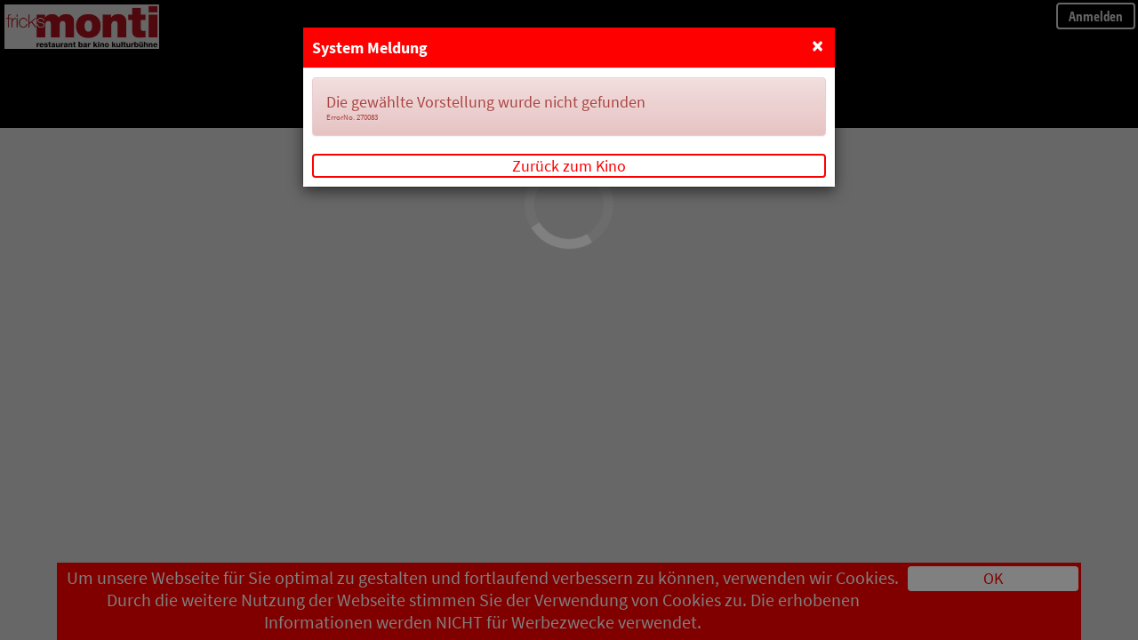

--- FILE ---
content_type: text/html; charset=UTF-8
request_url: https://ticket-cloud.ch/FricksMonti/Show/1069600/
body_size: 7241
content:
	<!doctype html>

<!--[if lt IE 7]>      <html class="no-js lt-ie9 lt-ie8 lt-ie7" lang=""> <![endif]-->
<!--[if IE 7]>         <html class="no-js lt-ie9 lt-ie8" lang=""> <![endif]-->
<!--[if IE 8]>         <html class="no-js lt-ie9" lang=""> <![endif]-->
<!--[if gt IE 8]><!-->
<html class="no-js"  lang="de">
<!--<![endif]-->

<head>
    <meta http-equiv="cache-control" content="private">
<meta http-equiv="Cache-control" content="public, max-age=3600, must-revalidate">
    <meta charset="utf-8">
    <meta http-equiv="X-UA-Compatible" content="IE=edge,chrome=1">
    <title>fricks monti</title>
    <meta name="description" content="">
    <meta name="apple-mobile-web-app-capable" content="yes" />
    <meta name="mobile-web-app-capable" content="yes">
    <meta name="apple-mobile-web-app-status-bar-style" content="black" />
    <meta id="ViewPort" name="viewport" content="width=device-width, initial-scale=1.0, user-scalable=no, minimal-ui">
    <meta name="theme-color" content="#ffffff">
    <link rel="shortcut icon" href="image/FricksMonti/favicon.png" type="image/x-icon">
    <link rel="shortcut icon" href="image/FricksMonti/android-touch-icon.png" type="image/x-icon">
    <link rel="shortcut icon" href="image/FricksMonti/apple-touch-icon.png" type="image/x-icon">
    <link rel="shortcut icon" type="image/x-icon" href="image/FricksMonti/favicon.ico" type="image/x-icon">
    <link rel="icon" type="image/x-icon" href="image/FricksMonti/favicon.ico" type="image/x-icon">
    <link rel="icon" type="image/gif" href="image/FricksMonti/favicon.gif" type="image/x-icon">
    <link rel="icon" type="image/png" href="image/FricksMonti/favicon.png" type="image/x-icon">
    <link rel="apple-touch-icon" href="image/FricksMonti/apple-touch-icon.png" type="image/x-icon">
    <link rel="apple-touch-icon" href="image/FricksMonti/apple-touch-icon-57x57.png" sizes="57x57" type="image/x-icon">
    <link rel="apple-touch-icon" href="image/FricksMonti/apple-touch-icon-60x60.png" sizes="60x60" type="image/x-icon">
    <link rel="apple-touch-icon" href="image/FricksMonti/apple-touch-icon-72x72.png" sizes="72x72" type="image/x-icon">
    <link rel="apple-touch-icon" href="image/FricksMonti/apple-touch-icon-76x76.png" sizes="76x76" type="image/x-icon">
    <link rel="apple-touch-icon" href="image/FricksMonti/apple-touch-icon-114x114.png" sizes="114x114" type="image/x-icon">
    <link rel="apple-touch-icon" href="image/FricksMonti/apple-touch-icon-120x120.png" sizes="120x120" type="image/x-icon">
    <link rel="apple-touch-icon" href="image/FricksMonti/apple-touch-icon-128x128.png" sizes="128x128" type="image/x-icon">
    <link rel="apple-touch-icon" href="image/FricksMonti/apple-touch-icon-144x144.png" sizes="144x144" type="image/x-icon">
    <link rel="apple-touch-icon" href="image/FricksMonti/apple-touch-icon-152x152.png" sizes="152x152" type="image/x-icon">
    <link rel="apple-touch-icon" href="image/FricksMonti/apple-touch-icon-180x180.png" sizes="180x180" type="image/x-icon">
    <link rel="apple-touch-icon" href="image/FricksMonti/apple-touch-icon-precomposed.png">
    <link rel="icon" type="image/png" href="image/FricksMonti/favicon-16x16.png" sizes="16x16" type="image/x-icon">
    <link rel="icon" type="image/png" href="image/FricksMonti/favicon-32x32.png" sizes="32x32" type="image/x-icon">
    <link rel="icon" type="image/png" href="image/FricksMonti/favicon-96x96.png" sizes="96x96" type="image/x-icon">
    <link rel="icon" type="image/png" href="image/FricksMonti/favicon-160x160.png" sizes="160x160" type="image/x-icon">
    <link rel="icon" type="image/png" href="image/FricksMonti/favicon-192x192.png" sizes="192x192" type="image/x-icon">
    <link rel="icon" type="image/png" href="image/FricksMonti/favicon-196x196.png" sizes="196x196" type="image/x-icon">
    <meta name="msapplication-TileImage" content="image/FricksMonti/win8-tile-144x144.png" type="image/x-icon">
    <meta name="msapplication-TileColor" content="#ffffff">
    <meta name="msapplication-navbutton-color" content="#ffffff">
    <meta name="application-name" content="fricks monti" />
    <meta name="msapplication-tooltip" content="fricks monti" />
    <meta name="apple-mobile-web-app-title" content="fricks monti" />
    <meta name="msapplication-square70x70logo" content="image/FricksMonti/win8-tile-70x70.png" type="image/x-icon">
    <meta name="msapplication-square144x144logo" content="image/FricksMonti/win8-tile-144x144.png" type="image/x-icon">
    <meta name="msapplication-square150x150logo" content="image/FricksMonti/win8-tile-150x150.png" type="image/x-icon">
    <meta name="msapplication-wide310x150logo" content="image/FricksMonti/win8-tile-310x150.png" type="image/x-icon">
    <meta name="msapplication-square310x310logo" content="image/FricksMonti/win8-tile-310x310.png" type="image/x-icon">
    <link rel="stylesheet" href="/css/bootstrap/bootstrap.min.css" type='text/css'>
    <link rel="stylesheet" href="/css/bootstrap/bootstrap.min.css" type='text/css'>
    <link rel="stylesheet" href="/css/videojs/video-js.min.css" type='text/css'>
    <link rel="stylesheet" href="/css/fontawesome/font-awesome.min.css" type='text/css'>
    <link rel="stylesheet" href="/css/jquery-ui.min.css" type='text/css'>
    <link rel="stylesheet" href="/css/passwordscheck.css" />
    <link rel="stylesheet" href="/css/bootstrap-select.min.css" type='text/css'>

    <link rel="stylesheet" href="/config/_default/css/style.css"><link rel="stylesheet" href="/config/FricksMonti/css/style.css">    <script >
        var RedirectTime = "";
        var MobileScheduleSwitch = '0';
        var ConnectorLink = 'https://ticket-cloud.ch/modules/system/systemConnector.php';
        var informationString = 'TmYzRVdaRE1YZ2QvWVZVcjlud0xTQWZYazlOSkNTY01kZ0FRTkdOZi9QLzVTTmdCTFNDa2tpM29yMEc4RWlBUk50akFYZG1PQ0lTcFZIZHNjNzJaeENyWHNQNmNCWUlva1ZVT3BlS0YyRXM9';
        var SessionParam = '7g9bmsd1kq9t0chhqkk4852ftp';
        var ParamID = 'FricksMonti';
        var Counter = '12';
        var PriceTableMode = '1';
        var Currency = 'CHF';
        var HomeLink = 'https://fricks-monti.ch';
        var PaymentMessage = 'Sie werden nun zum Paymentprovider weitergeleitet';
        var WBBOffline = '0';
        var Eventtype = 0;
        var tmpCheck = '';
        var Markable = '1';
        var usageVar = '0';
        var TimerVal = '720';
        var OverwriteLoader = 0;
        var PinMailSent = 'Es wurde eine Email an Ihre E-Mail-Adresse verschickt.';
        var defaultCountryID = '10013';
        var SeatplanFix = '0';
        var Device = 'Desktop';
        var Browser = 'Chrome';
        var Language = 'de';
        var Anim = '0';
        var LoginDuration = '30';
        var ForcedLogOutHeader = "Sicherheitswarnung!!!";
        var ForcedLogOut = "Da &uuml;ber eine l&auml;ngere Zeit keine Aktionen ihrerseits festzustellen waren, wurden Sie ausgeloggt.";
        var LoginButtonText = "Anmelden";
        var CloseButtonText = "Schließen";
        var NextButtonText = "weiter";
        var LangTooShort = "zu kurz";
        var LangWeak = "schwach";
        var LangGood = "gut";
        var LangStrong = "stark";
        var SentSite = '0';
        var ProfitCenter = '0';
        var Dec = '2';
        var DecSep = ',';
        var ThousandSep = '.';
        var FilterSchedule = 'none';
        var RefundVoucher = '0';
        var NoDataFound = "Keine PDF Vorlage gefunden";
        var usedMethod = "Show";
        var ConfirmOverride = "0";
        var ClickLoad = 'none';
        var ForceFullLoveSeat = '1';
        var useSocialDistance = '0';
		
        var blockCookieBar = '0';
		
        var SpecificZipcodeLength = '3';
        var AnalyticParam = 0;        
    </script>
     </head>

<body>
        <input type="hidden" id="fbStatus" value="0" />
    <div id="fb-root"></div>
    <!--[if lt IE 8]>
		<p class="browserupgrade">You are using an <strong>outdated</strong> browser. Please <a href="http://browsehappy.com/">upgrade your browser</a> to improve your experience.</p>
	<![endif]-->
    <div id="TI-Navigation" class="col-md-12 col-lg-12 col-xs-12 col-sm-12">
        <div class="col-md-12 col-lg-12 col-xs-12 col-sm-12 HorCenterDiv NavMaxWidth LogoBack" id="NavArea">
	<div id="SiteLogo">
			
							<a href="https://fricks-monti.ch" target="_top">
					<img class="img-responsive"  src="/config/FricksMonti/gfx/logo.png">
				</a>
				</div>
	
	<div id="LoginRegister">
					<!-- <button id="Nav-Logout" class="btn-ticket btn-account btn-logout btn-block"><i class="fa fa-power-off" id="symbol-logout" aria-hidden="true"></i><span class="hidden-xs">&lt;i class=&quot;glyphicon glyphicon-off&quot;&gt;&lt;/i&gt;</span></button> -->
			<div id="buttons">
				<div id="usermenu" class="dropdown">
					<a href="#" id="usermenubutton" role="menu" data-toggle="dropdown" class="dropdown-toggle btn-menu" >Mein Account</a>
					<ul class="dropdown-menu dropdown-user pull-right">
							<li class="dropdown-header hidden-lg hidden-md"  id="NavDivider" data-toggle="dropdown" style="text-align:right;font-weight:bold;" >X&nbsp;&nbsp;</li>
						<li class="dropdown-header" id="NavDivider">Ihr Kundenaccount</li>
						<li><a id="EditCustomer" class="NavButton">Benutzerdaten</a></li>
						<li><a id="OrderSummary" class="NavButton">Ihre Bestellungen</a></li>
						<!-- <li><a id="DeliveryAdressesOverview" class="NavButton">Ihre Lieferadressen</a></li> -->
													<li class="dropdown-header" id="NavDivider">MovieCard</li>
							<li><a id="CustCards" class="NavButton">Ihre MovieCard</a></li>
							<li><a id="CardSummary" class="NavButton">Transaktionen</a></li>
							
												<!--<li><img id="Nav-Logout" src='/config/FricksMonti/gfx/logout.svg' onerror="this.onerror=null;this.src = '/gfx/logout.svg';"/></li>-->
						<li><img id="Nav-Logout" src="/gfx/logout.svg" /></li>	
						
											</ul>
				</div>
									<button id="Nav-Account" class="btn-ticket btn-account btn-login">Anmelden</button>
								
			</div>
			<div id="username"></div>
			</div>

	<div class="ButtonHome">
		<a href="https://fricks-monti.ch" id="HomeButton" class="btn btn-default">Home</a>
	</div> 

		
	<div id="CountDown" class="CountDown HorCenterDiv" onclick="DeleteTransaction(1);">
		<div id="Counter"></div>
		<div class="AbortTrans">
			<i class="glyphicon glyphicon-remove"></i><span id="textAbort">Vorgang abbrechen</span>
		</div>
	</div>

	<div id="ToTransaction" class="TotalCenterDiv" data-retarget="">
		<i class="fa fa-shopping-cart" aria-hidden="true"></i>&nbsp;zurück zur Transaktion
	</div>
	<div id="TicketLimit" class="HorCenterDiv">Sie haben die maximale Anzahl an Tickets ausgewählt!</div>
</div>    </div>

    <div id="TI-Content" style="height:100%;">
        <div id="BackgroundSpecial_Top"></div>
        <div class="container-fluid">

            <ul class="nav nav-tabs" style="display:none;" role="tablist">
                <li id="tab-head-schedule" class="active"><a href="#tab-Program" role="tab" data-toggle="tab">Programm
                    </a></li>
                <li id="tab-head-seatplan"><a href="#tab-Seatplan" role="tab" data-toggle="tab">Sitzplan</a></li>
                <li id="tab-head-voucher"><a href="#tab-VoucherShop" role="tab" data-toggle="tab">Voucher </a></li>
                <li id="tab-head-concessions"><a href="#tab-ConcessionShop" role="tab" data-toggle="tab">Concessions
                    </a></li>
                <li id="tab-head-payment"><a href="#tab-Payment" role="tab" data-toggle="tab">Kasse </a></li>
                <li id="tab-head-SummaryList"><a href="#tab-SummaryList" role="tab" data-toggle="tab">Kasse </a></li>
                <li id="tab-head-Account"><a href="#tab-Account" role="tab" data-toggle="tab">Kasse </a></li>
                <li id="tab-head-Addresses"><a href="#tab-Addresses" role="tab" data-toggle="tab">Kasse </a></li>
                <li id="tab-head-Confirmation"><a href="#tab-Confirmation" role="tab" data-toggle="tab">Kasse </a></li>
                <li id="tab-head-Wait"><a href="#tab-Wait" role="tab" data-toggle="tab">Kasse </a></li>
                <li id="tab-head-Reload"><a href="#tab-Reload" role="tab" data-toggle="tab"> </a></li>
                <li id="tab-head-Download"><a href="#tab-Download" role="tab" data-toggle="tab"> </a></li>
                <li id="tab-head-Secure"><a href="#tab-Secure" role="tab" data-toggle="tab"> </a></li>
            </ul>
            <div class="tab-content">
                <div class="tab-pane  in active" role="tabpanel" id="tab-Program">
                    <div class="row row-fluid row-centered">
                        <div id="TI-Schedule" class="col-lg-12 col-md-12 col-sm-12 col-xs-12 col-centered"></div>
                    </div>
                </div>
                <div class="tab-pane " role="tabpanel" id="tab-Seatplan">
                    <div class="row row-fluid row-centered">
                        <div id="TI-Seatplan" class="col-lg-12 col-md-12 col-sm-12 col-xs-12 col-centered"></div>
                    </div>
                </div>
                <div class="tab-pane " role="tabpanel" id="tab-SummaryList">
                    <div class="row row-fluid row-centered">
                        <div id="TI-SummaryList" class="col-lg-12 col-md-12 col-sm-12 col-xs-12 col-centered"></div>
                    </div>
                </div>
                <div class="tab-pane " role="tabpanel" id="tab-VoucherShop">
                    <div class="row row-fluid row-centered">
                        <div id="TI-VoucherShop" class="col-lg-12 col-md-12 col-sm-12 col-xs-12 col-centered"></div>
                    </div>
                </div>
                <div class="tab-pane " role="tabpanel" id="tab-ConcessionShop">
                    <div class="row row-fluid row-centered">
                        <div id="TI-ConcessionShop" class="col-lg-12 col-md-12 col-sm-12 col-xs-12 col-centered"></div>
                    </div>
                </div>
                <div class="tab-pane " role="tabpanel" id="tab-Payment">
                    <div class="row row-fluid row-centered">
                        <div id="TI-OrderOverview" class="col-lg-12 col-md-12 col-sm-12 col-xs-12 col-centered"></div>
                    </div>
                </div>
                <div class="tab-pane " role="tabpanel" id="tab-Account">
                    <div class="row row-fluid row-centered">
                        <div id="TI-Account" class="col-lg-12 col-md-12 col-sm-12 col-xs-12 col-centered"></div>
                    </div>
                </div>
                <div class="tab-pane " role="tabpanel" id="tab-Addresses">
                    <div class="row row-fluid row-centered">
                        <div id="TI-Addresses" class="col-lg-12 col-md-12 col-sm-12 col-xs-12 col-centered"></div>
                    </div>
                </div>
                <div class="tab-pane " role="tabpanel" id="tab-Wait">
                    <div class="row row-fluid row-centered">
                        <div id="TI-Wait" class="col-lg-12 col-md-12 col-sm-12 col-xs-12 col-centered"></div>
                    </div>
                </div>
                <div class="tab-pane " role="tabpanel" id="tab-Reload">
                    <div class="row row-fluid row-centered">
                        <div id="TI-Reload" class="col-lg-12 col-md-12 col-sm-12 col-xs-12 col-centered"></div>
                    </div>
                </div>

                <div class="tab-pane " role="tabpanel" id="tab-Download">
                    <div class="row row-fluid row-centered">
                        <div id="TI-Downloads" class="col-lg-12 col-md-12 col-sm-12 col-xs-12 col-centered"></div>
                    </div>
                </div>

                <div class="tab-pane " role="tabpanel" id="tab-Secure">
                    <div class="row row-fluid row-centered">
                        <div id="TI-Secure" class="col-lg-12 col-md-12 col-sm-12 col-xs-12 col-centered"></div>
                    </div>
                </div>

                <div class="tab-pane " role="tabpanel" id="tab-Confirmation">

                </div>
            </div>
        </div>
        <div id="BackgroundSpecial_Bottom"></div>
    </div>
    <div id="OfflineTicker" class="col-lg-12 col-md-12 col-sm-12 col-xs-12" style="display:none;">
	 <style>
    /* ===== Scoped Styles (Namespace: svu-) ===== */
   .svu-wrap{
        --svu-text: #0f172a;
        --svu-muted: #475569;
        --svu-bg: #ffffff;
        --svu-ring: #e2e8f0;
        --svu-accent: #00aa96; /* primär */
        --svu-accent-2: #007769; /* sekundär für Verlauf */

        color: var(--svu-text);
        font: 16px/1.65 system-ui, -apple-system, Segoe UI, Roboto, Helvetica, Arial, "Apple Color Emoji", "Segoe UI Emoji";
        max-width: 760px; /* ideale Zeilenlänge */
        margin: 1rem auto;
    }
    @media (prefers-color-scheme: dark){
        .svu-wrap{
        --svu-text: #e5e7eb;
        --svu-muted: #94a3b8;
        --svu-bg: #0f172a;
        --svu-ring: #243044;
        --svu-accent: #00aa96;
        --svu-accent-2: #007769;
        }
    }

    .svu-card{
        background: var(--svu-bg);
        border: 1px solid #00aa96;
        border-radius: 18px;
        padding: clamp(16px, 2.8vw, 24px);
        box-shadow: 0 10px 24px rgba(2,8,23,.08);
        position: relative;
        overflow: hidden;
    }
    .svu-card::before{ /* dezente Akzentleiste oben */
        content: ""; position: absolute; inset: 0 0 auto 0; height: 3px;
        background: linear-gradient(90deg, var(--svu-accent), var(--svu-accent-2));
    }

    .svu-stack{display: grid; gap: clamp(10px, 2vw, 14px)}

    .svu-line{
        color: #ffffff;
        margin: 0; 
        letter-spacing: .005em;
        font-weight: 400;
    }
    /* feine Trennlinien – nur visuell, keine Labels */
    .svu-line + .svu-line{
        border-top: 1px solid #00aa96;
        padding-top: clamp(10px, 2vw, 14px);
    }
    </style>

    <section class="svu-wrap" role="alert" aria-live="polite" aria-label="Hinweis: Dienst aktuell nicht verfügbar">
        <div class="svu-card">
            <div class="svu-stack">
                <p class="svu-line">Dieser Service ist aktuell nicht verfügbar, bitte versuchen Sie es zu einem späteren Zeitpunkt nocheinmal.</p>
                <p class="svu-line">This service is currently unavailable. Please try again later.</p>
                <p class="svu-line">Ce service n'est actuellement pas disponible, veuillez réessayer ultérieurement.</p>
                <p class="svu-line">Deze dienst is momenteel niet beschikbaar. Probeer het later nog eens.</p>
            </div>
        </div>
    </section>

    <!-- Einbau: Diesen Block (inkl. <style>) an gewünschter Stelle der Seite einfügen. 
    Farbanpassung: --svu-accent / --svu-accent-2 im .svu-wrap ändern. -->
	</div>

    <input type="hidden" id="DelphinOnlineBookingVersion" value="8.1.500.0030">
    <div id="WaitOverlay" class="center-block">
        <div class="loader center-block"></div>
    </div>   
	<div id="goToTop" class="scrollTopButton" onclick="topFunction()">
        <span class="glyphicon glyphicon-shopping-cart"></span>
    </div>
    <div id="cookieBar" class="center-block">
        <div class="col-lg-10 col-md-10 col-sm-10 col-xs-10 cookieText">Um unsere Webseite für Sie optimal zu gestalten und fortlaufend verbessern zu können, verwenden wir Cookies. Durch die weitere Nutzung der Webseite stimmen Sie der Verwendung von Cookies zu. Die erhobenen Informationen werden NICHT für Werbezwecke verwendet.</div>
<div class="col-lg-2 col-md-2 col-sm-2 col-xs-2 cookieLink" onclick="setCookie('AcceptCookiesFricksMonti','true',24,'path=/','SameSite=Lax','Secure')">OK</div>    </div>
        <script rel="preload" src="/js/jquery/jquery.min.js"></script>
    <script rel="preload" src="/js/jquery/jquery.transit.min.js"></script>
    <script rel="preload" src="/js/panzoom/jquery.panzoom.min.js"></script>
    <script rel="preload" src="/js/jquery/jquery-ui.min.js"></script>
    <script rel="preload" src="/js/bootstrap/bootstrap.min.js"></script>
    <script rel="preload" src="/js/videojs/video.min.js"></script>
    <script rel="preload" src="/js/videojs/Youtube.js"></script>
    <script rel="preload" src="/js/validator/jquery.validate.js"></script>
    <script rel="preload" src="/js/validator/localization/messages_de.js"></script>
    <script rel="preload" src="/js/validator/additional-methods.js?1768635632"></script>
    <script rel="preload" src="/js/validator/passwordscheck.js?1768635632"></script>
    <script rel="preload" src="/js/bootstrap/bootstrap-select.min.js"></script>
    <script rel="preload" src="/js/jquery/lazyload.js"></script>
    <script rel="preload" src="/js/ticketing.js?1768635632"></script>
    <script>       
        if (WBBOffline == 1) {
            displayLockOverlay(false);
            offlineDisplay();
        } else {
                        var Method = "";

            Method = 'Show';

            if (Method == "Status" || Method == "Failed") {
                var switchToDo = 0;
                (function() {
                    'use strict';

                    try {
                        var getTOPURL = window.top.location.href;  
                        if(window.location != window.top.location){
                            switchToDo = 1;
                            window.top.location = window.location;
                        }
                    }
                    catch(err) {
                        try {
                            var getPARENTURL = window.parent.location.href;  
                            switchToDo = 1;
                            window.parent.location = window.location;
                        }
                        catch(err) {
                        }
                    }
                
                })();
            }
            if(Method == 'Registration') Method = 'Registering'
            if (Method == 'Registering' || Method == 'Login' || Method == 'Account') {
                var LoginVariant = '0';
                if (LoginVariant < 0) {
                    document.location.href = HomeLink;
                }
                if (LoginVariant >= 0) {
                    $('.LoginRegister').css('display', 'none');
                    if (Method == 'Registering') RegisterStandalone();
                    if (Method == 'Login') LoginStandalone('','Login');
                    if (Method == 'Account') {
                        var shownShowSwitch = $('#ShowSwitch').attr('id');
                        if (typeof(shownShowSwitch) != 'undefined') {
                            $('#ShowSwitch').css('z-index', '0');
                        }
                        var CheckLoginStatus = checkCookie(ParamID + 'CustData');
                        if (CheckLoginStatus == "")CheckLoginStatus = getCookie("DevelopmentCustData");
                        var AccountTarget = 'Data';
                        var TargetExtend = '0';
                        if (AccountTarget == 'Data') Redirect = 'EditCustomer';
                        if (AccountTarget == 'Orders') Redirect = 'OrderSummary';
                        if (AccountTarget == 'Cards') Redirect = 'CustCards';
                        if (TargetExtend > 0) var AddNewCard = 1;

                        if (AccountTarget == 'CardOrders') Redirect = 'CardSummary';
                        if (AccountTarget == 'Newsletter') Redirect = 'NewsletterOverview';
                        if (AccountTarget == 'Logout') ExternalLogout();
                        var ElementExists = $('#' + Redirect).attr('id');

                        if (CheckLoginStatus === true) {
                            if (typeof(ElementExists) != "undefined") {
                                $('#' + Redirect).click();
                            } else {
                                var ModuleInactive = '';
                                $('.LoginRegister').css('display', 'block');
                                if (Redirect == 'CustCards') ModuleInactive =
                                    "Das Modul Kundenkarten ist zur Zeit nicht aktiv";
                                if (Redirect == 'CardSummary') ModuleInactive =
                                    "Das Modul Kundenkarten ist zur Zeit nicht aktiv";
                                if (Redirect == 'NewsletterOverview') ModuleInactive =
                                    "Das Modul Newsletter ist zur Zeit nicht aktiv";
                                OutputDirector('@-@#ERROR|' + ModuleInactive);
                                displayLockOverlay(false);
                            }
                        } else {
                            LoginStandalone(Redirect,'Login');
                        }

                    }
                } else {
                    displayLockOverlay(false);
                }
            } else {
                ChangeTransID = '0';
                var ShowID = 0;
                                ShowID = '1069600';
               
                 if (Method != "" && 
                    Method != "Show" && 
                    Method != "VoucherShop" && 
                    Method != "ConcessionShop" && 
                    Method !="SelectBlock" && 
                    Method !="download" && 
                    Method !="decoder" && 
                    switchToDo != 1) {
                    $.post("" + ConnectorLink + "", {
                            information: informationString                        },
                        function(data, status) {

                            if (Method == "PasswordRecovery" || Method == "PinRecovery" || Method == "PINRecovery" || Method == "AskStorno") {
                                var CheckLoginStatus = checkCookie(ParamID + 'CustData');
                                if (CheckLoginStatus == true && (Method == "PinRecovery" ||  Method == "PINRecovery")) {
                                    $('#FormularModal').html(data);
                                    $('.close').remove();
                                     if (usageVar > 0) {
                                        $('#FormModal').modal({
                                            show: true,
                                            backdrop: 'static',
                                            keyboard: false
                                        });
                                        
                                    } else {
                                        $('#FormModal').modal({
                                            show: true,
                                            backdrop: 'false',
                                            keyboard: true
                                        });
                                    }

                                } else {
                                    if (CheckLoginStatus == false && (Method == "PinRecovery" ||  Method == "PINRecovery")) {
                                         LoginStandalone('PageReload','Login');
                                    } else {

                                        if (data.match(/@-@#ERROR/g)) {
                                            OutputDirector(data);
                                        } else {
                                            $('#FormularModal').html(data);
                                            $('.close').remove();
                                             if (usageVar > 0) {
                                        $('#FormModal').modal({
                                            show: true,
                                            backdrop: 'static',
                                            keyboard: false
                                        });
                                        
                                    } else {
                                        $('#FormModal').modal({
                                            show: true,
                                            backdrop: 'false',
                                            keyboard: true
                                        });
                                    }
                                        }

                                    }

                                }
                                
                                $('#FormModal').off('click');

                            } else {
                                OutputDirector(data);
                                if (Method == 'Confirmation') {
                                    $('a[href="#tab-Confirmation"]').tab('show');
                                }
                            }
                        });
                    $('[data-toggle="tooltip"]').tooltip();
                }

                if (Method == "") {
                    loadSchedule('Schedule', informationString);
                }

                if (Method == "SelectBlock" && ShowID != 0) {
                    loadBlockplan('new', 'SelectBlock', ShowID, ParamID);
                }
                if(parseInt(ShowID) > 0){
                    if (Method == "Show" && ShowID != 0) {
                        loadSeatplan('new', 'Show', ShowID, ParamID);
                    }
                }
                else{
                    if (Method == "Show" && (ShowID.trim() == "" || ShowID.trim() == "undefined" || ShowID.trim() == "0" )) {
                        displayLockOverlay(false, 999);                    
                    }
                }
                if (Method == "VoucherShop" || Method == "Vouchershop" || Method == "vouchershop") {
					Method = "VoucherShop";
                    loadVoucherShop(informationString, Method, 1);
                }
                if (Method == "ConcessionShop") {
                    loadConcessionsShop(informationString, Method, 1);
                }
                 if (Method == "download") {
                    loaddownload(informationString,'');
                }
                 if (Method == "decoder") {
					
                    loadSecure(informationString,'');
                }
                checkCookie("AcceptCookies" + ParamID);
            }
        }
    </script>
    <input type="hidden" value="" id="TransID" />
    <input type="hidden" value="" id="SelectedBlock" />
    <input type="hidden" value="0" id="StepTrs" />
        <div id="ErrorModal" class="modal fade" role="dialog">
        <div class="modal-dialog">
            <div class="modal-content">
                <div class="modal-header">
                    <button type="button" class="close" data-dismiss="modal">&times;</button>
                    <h4 class="modal-title">System Meldung<span id="ErrorHeader"></span></h4>
                </div>
                <div class="modal-body" id="ErrorMsg">

                </div>

            </div>
        </div>
    </div>
    <div id="FormModal" class="modal fade" role="dialog">
        <div class="modal-dialog">
            <div class="modal-content" id="FormularModal">


            </div>
        </div>
    </div>
    <div id="RefundModal" class="modal fade" role="dialog">

    </div>
    <div id="DebugModal" class="modal fade" role="dialog" style="background-color:#FFF;">
        <div class="modal-dialog">
            <div class="modal-content">
                <div class="modal-header">
                    <button type="button" class="close" data-dismiss="modal">&times;</button>
                </div>
                <div class="modal-body" id="DebugWindow">

                </div>
            </div>
        </div>
    </div>
    <div id="PDFModal" class="modal fade col-lg-12 col-md-12 col-sm-12 col-xs-12" role="dialog" style="overflow:hidden;background-color:#FFF;width:100%;height:100%;margin:unset;padding:unset;">
        <div class="modal-dialog" style="width:100%;height:100%;margin:unset;padding:unset;">
            <div class="modal-content" style="width:100%;height:100%;margin:unset;padding:unset;">
                <div class="modal-header">eTicket
                    <button type="button" class="close" data-dismiss="modal">&times;</button>
                </div>
                <div class="modal-body" id="PDFWindow" style="width:100%;height:100%;margin:unset;padding:unset;">

                </div>
            </div>
        </div>
    </div>
    <div id="QRZoom" style="display:none;">

    </div>
    <div class="col-lg-12 col-md-12 col-sm-12 col-xs-12" id="LawData" style="display:none;">
        <div class="col-lg-0 col-md-0 col-sm-0 col-xs-0 btn-ticket btn-law" id="Law_DataSecure" style="display:none;"></div>
        <div class="col-lg-0 col-md-0 col-sm-0 col-xs-0 btn-ticket btn-law" id="Law_Impress" style="display:none;"></div>
        <div class="col-lg-0 col-md-0 col-sm-0 col-xs-0 btn-ticket btn-law" id="Law_AGB" style="display:none;"></div>
    </div>
	<input type="hidden" id="isDirectClick" value="0">
    <iframe id='paymentFrame' class="TotalCenterDiv"></iframe>
</body>
<script>
 
    function disableF5(e) { if ((e.which || e.keyCode) == 116 || (e.which || e.keyCode) == 82) e.preventDefault(); };  
  
    $(document).ready(function() {


        if (window.location !== window.top.location) {
           
        } 

        
        if (MobileScheduleSwitch == -1) $('meta[name="viewport"]').prop('content', 'width=1440');
        ResizeNavToLogo();
        $(window).resize(function() {
            setTimeout(ResizeNavToLogo(), 500);
        });

        if(ClickLoad != 'none'){
            $('#isDirectClick').val(1);
            $('#'+ClickLoad).click();
        }

        fitHomeToLogo();
        //loadForms();
    });
  
</script>

</html>

--- FILE ---
content_type: text/html; charset=UTF-8
request_url: https://ticket-cloud.ch/modules/system/systemConnector.php
body_size: 29
content:
	@-@#TI-Seatplan|@-@#ERROR|<div class='alert alert-danger'><div>Die gewählte Vorstellung wurde nicht gefunden</div><div class='errordetails'>ErrorNo. 270083</div></div><div class='errorbacklink'><a href='https://fricks-monti.ch'  onclick='return backToCinema();' >Zurück zum Kino</a></div>

--- FILE ---
content_type: text/css
request_url: https://ticket-cloud.ch/config/FricksMonti/css/style.css
body_size: 9480
content:
html {
    background-color: #fff!important;
    -webkit-tap-highlight-color: #17afa3;
}

body {
    font: 18px 'Source Sans Pro', sans-serif;
    color: #444f63;
	background-color:#fff;
    font-size: 18px;
}
#Nav-Logout{
	border-top: 2px solid #ff0000;
}
.prevDate, .actDate, .nextDate{	
	border: 2px solid #ff0000;
	font-size:18px;
	background-color:#fff;
}
.actDateSelect > option{
	background-color: #fff;
}
.errorbacklink{
	border: 2px solid #ff0000;
	border-radius: 4px;
}

#SiteLogo>img, #SiteLogo>a>img {
    left: 0px;
    max-height: 50px !important;
}
.SingleWallet{
	border-radius: 20px;
    box-shadow: 2px 2px 2px 1px #ff0000;
    padding: 10px;
}
.qrSlider{
	background-color: #ff0000;
	color:#fff;
}
.scheduleFilterActive {
    background-color: #ff0000;
}
#dateFilter {
    border: 2px solid #ff0000;
    font-weight: bold;
    font-family: 'Open Sans Condensed', sans-serif;
    color: #ff0000;
}

.ui-state-holiday .ui-state-default {
    background-color: #ff0000;
	color: #fff;
}

#SummaryTopic {
    border-top: 3px double #000 !important;
    border-bottom: 3px solid #000 !important;
}

.errorbacklink > a{
	color:#ff0000;
}
.errorbacklink > a:hover{
	color:#ff0000;
}
.paymentMessage{
	color:#000!important;
}

#CardDetails,
#CardTransactions {
    border: 2px solid #ff0000;
    color: #ff0000;
    background-color: #fff;

}
a{
 color:#000;
}

a#forgottenPassword{
 color:#000;
}
.NavActive{
	background-color:#f00!important;
	color:#fff!important;
}

#TI-Navigation {
    background: #000;
    color: #FFF;
}
.scheduleFilter{
	font-size: 12px;
	background-color:#dfdfd0;
	color:#a2a2a2;
}

.scheduleFilterActive{
	font-size: 12px;
	background-color:#ff0000;
	color:#ffffff;
}

.SplitEvent{
	color: #FFF;
	background-color:#444f63;
}

#fullMenu>div {
    color: #FFF;
    background: #576174;
}
#Error {
    background-color: #fff!important;
}

.TI-timepanel>a.btn {
    background: #e6e9ee;
    font-size: 15px;
    color: #000
}

.errordetails {
    font-size: 9px;
}

.absolute-centered {
    background-color: #fff;
}

.badgeComingSoon {
    background-color: #f00;
}

#TicketLimit {
    color: #ff0000;
	background-color:#fff;
	font-size:25px;
}
.dropdown-menu>li>a:focus,
.dropdown-menu>li>a:hover {
    background-color: #ff0000!important;
    background-image: none!important;
    color: #FFF;
}

.ticket-tooltip-styling {
    border: 2px solid #ff0000!important;
    color: #ff0000!important;
    font-size: 12px!important;
}
#CineCardNeeded{
	font-size:16px;
	background-color:#fff;
	color:#ff0000;
	border:3px solid #ff0000;
}

.btn-ticket-active.ticket-category[disabled]{
	background-color:#17afa3!important;
    opacity: 1;
}

#EventFilterTable{
	background-color:#576174;
	color:#fff;
}
#EventnameSelect{
	color:#000;	
    line-height: 20px;
    font-size: 12px;
}

#resetFilter{
	background-color:#ff0000;
}
.modal-body,
.modal-header {
    background-color: #fff;
}

.modal-header {
    background-color: #ff0000;
    color: #fff;
}

.modal-title {
    color: #fff;
}
.modal-header .close {
    opacity: 1!important;
    color: #fff;
    border: none;
    font-size: 25px!important;
}

#cookieBar {
    background-color: #ff0000;
    color: #FFF;
}

.cookieLink {
    border-radius: 4px;
    background: #FFF;
    color: #ff0000;
    height: 28px;
    line-height: 28px;
}

.cookieLink:hover {
    border-radius: 4px;
    background: #ff0000;
    color: #FFF;
    height: 28px;
    line-height: 28px;
}

.fullMenuItem,
.MenuItem,
#MenuToggle {
    visibility: hidden;
    cursor: pointer;
    padding: 0px;
    background-color: rgba(255, 255, 0, 0.4);
}

.CountDown {
	background-color: #fff;
	border-top-left-radius:4px!important;
	border-top-right-radius:4px!important;
	color:#000;
	border-bottom: 1px solid #444f63;
}

#FormInfo-UserEdit {
	color:#fff;
	background-color:#ff0000;
}

#cardsmenu > .dropdown-toggle {
    border: 2px solid #ff0000;
    color: #ff0000;
}

#usermenu>.dropdown-toggle {
    border-radius: 4px;
    border: 2px solid #ff0000;
    background: #fff;
    font-family: 'Open Sans Condensed', sans-serif;
    color: #ff0000;
    height: 25px;
    font-size: 15px;
}

#NotEnoughLoading{
	color:#fff;
	background-color:#ff0000;	
}

#MenuToggle {
    color: #FFF;
    background: #576174;
    font-size: 15px;
}

#NavMenu {
    color: #FFF;
    background: #576174;
}

#NavMenu>div {
    color: #FFF;
    background: #576174;
    font-size: 12px;
}

/* TicketButtons */
.btn-default,
.btn-default:active,
.btn-ticket,
.btn-ticket:active,
.btn-ticket-deactivated {
    font-weight: bold;
    border-radius: 4px;
    border: 2px solid #ff0000;
    background: #fff;
    font-family: 'Open Sans Condensed', sans-serif;
    color: #ff0000;
    font-size: 14px;
}

.btn-ticket:hover,
.btn-ticket-active:hover,
.btn-ticket-back:hover {
    background: #ff0000!important;
    color: #FFFFFF!important;
    border: 2px solid #ff0000!important;
}

.btn-ticket-active {
    background: #ff0000;
    color: #FFFFFF;
    font-size: 14px;
}

.btn-ticket-add,
.btn-ticket-sub {
    font-size: 25px;
    line-height: 1em !important;
}
.btn-ticket-add:hover,
.btn-ticket-sub:hover {
    font-size: 25px;
  
}

.btn-ticket[disabled] {
    border-radius: 4px;
    border: 2px solid #ff0000;
    background: #ffffff;
    font-family: 'Open Sans Condensed', sans-serif;
    color: #ff0000;
}

.btn-account {
    border-radius: 4px;
    border: 2px solid #fff;
    background: none;
	color: #fff;
    height: 30px;
    font-size: 15px;
}

.btn-account:active {
    border-radius: 4px;
    border: 2px solid #fff;
    background: none;
    color: #FFF;
    height: 30px;
    font-size: 15px;
}

.btn-account2 {
    border-radius: 4px;
    border: 2px solid #ff0000;
    background: none;
    color: #ff0000;
    font-size: 15px;
    width: 100%;
    position: relative;
}

.btn-account2:active {
    border-radius: 4px;
    border: 2px solid #ff0000;
    background: #ff0000;
    color: #FFF;
    height: 30px;
    font-size: 15px;
}

#EmailEntry .ti-close {
    background: #ffffff!important;
    padding: 6px!important;
    color: #ff0000!important;
    opacity: 1;
    font-size: 25px;
}

.ti-close {
    background: #ffffff!important;
    padding: 6px!important;
    color: #ff0000!important;
    opacity: 1;
    font-size: 25px;
}

.table-legend td:nth-of-type(odd) {
    background-color: rgb(245, 245, 245);
}

.table-legend td:nth-of-type(even) {
    background-color: rgb(255, 255, 255);
}

.Seats {
    z-index: 4;
    position: absolute;
    display: block;
    color: white;
    font-weight: bold;
}

.SeatPlanView h3#ScreenPlan {
    background: #b8beca;
    color: #fff;
}
.SeatPlanView h3#ScreenPlanDown {
    background: #b8beca;
    color: #fff;
    font-size: 14px;
}
#SeatplanInfo,
#SeatplanInfo1 {
    background-color: #ff0000;
    color: #fff;
}

#PayButton_Up,
#ScrollToSeatplan,
#ScrollToSeatplan2,
#PayButton_Up:active,
#PayButton_Down:active,
#ScrollToSeatplan:active,
#ScrollToSeatplan2:active {
    border: 2px solid #ff0000;
    color: #ff0000;
    background-color: #fff;
}
#PayButton_Down{
    border: 2px solid #ff0000;
    color: #ff0000;
    background-color: #fff;
}

.TI-timepanel>h3 {
    background-color: #dddddd;
    border-radius: 3px;
}

.movie-3d:after,
.movie-I3D:after,
.movie-3HRF:after,
.movie-3DD:after,
.movie-3DOV:after,
.movie-OI3D:after,
.movie-2D:after,
.movie-OV:after,
.movie-KL:after,
.movie-OmUD:after {
    color: #ff0000;
}


.movie {
    border-bottom: 1px solid #c9cfda;
}
#frameMovie{
    background: #ff0000;
    color: #fff;
    font-size: 12px;
}

.TI-timepanel > .frameClass{
	border: #ff0000 2px solid;
}
.movie_list.frameClass{
	box-shadow:0px 0px 0px 2px #ff0000 !important;
}
.week_overview.frameClass{
	box-shadow:0px 0px 0px 2px #ff0000 !important;
}
#frameBadge{
    background: #ff0000;
    color: #fff;
}
.movie h2 {
    font-family: 'Open Sans Condensed', sans-serif;
    font-size: 42px;
	color:#ff0000;
}

.movie_title {
    font-size: 36px;
}

.movie_info {
    font-size: 16px;
}

.movie_info strong {
    font-size: 14px;
}

.close_info {
    background: url(../gfx/close.gif);
    width: 191px;
    height: 43px;
    display: block;
    margin: 50px auto 0;
    outline-style: none !important;
	text-align: center;
	text-decoration: none;
	color: inherit;
	font-weight: bold;
	line-height: 43px;
}
.close_movie {
    background: url(../gfx/close.gif);
    height: 25px;
    display: block;
    margin: 10px auto 10px;
    outline-style: none !important;
	text-align: center;
	text-decoration: none;
	color: inherit;
	font-weight: bold;
	line-height: 25px;
}
.close_movie:hover{
	text-decoration: none;
	cursor:pointer;
}
.close_info:hover{
	text-decoration: none;
}

.tooltip.right .tooltip-arrow {
    color: #ff0000;
}

.tooltip>.tooltip-inner {
    color: #ff0000;
    border: 1px solid #ff0000;
    font-weight: bold;
    background: #FFF;
}


.show_movie_text_label {
    background: url(../gfx/infos_btn.gif) !important;
    background-repeat: no-repeat !important;
    background-position: left center !important;
	background-size:40px auto !important;
    padding: 0px 60px;
}

.show_movie_trailer_label {
    background: url(../gfx/trailer_btn.gif) !important;
    background-repeat: no-repeat !important;
    background-position: left center !important;
	background-size:40px auto !important;
    padding: 0px 60px;
}

.btn-schedule-infotrailer .active,
.btn-schedule-infotrailer .btn:hover {
    padding: 0px 60px;
    background: #ff0000 !important;
    color: #fff;
}

.btn-schedule-infotrailer .active.show_movie_text_label,
.btn-schedule-infotrailer .show_movie_text_label:hover {
    background: #ff0000 url(../gfx/infos_btn_active.gif) !important;
    background-repeat: no-repeat !important;
    background-position: left center !important;
	background-size:40px auto !important;
}

.btn-schedule-infotrailer .active.show_movie_trailer_label,
.btn-schedule-infotrailer .show_movie_trailer_label:hover {
    background: #ff0000 url(../gfx/trailer_btn_active.gif) !important;
    background-repeat: no-repeat !important;
    background-position: left center !important;
	background-size:40px auto !important;
}

.movie_text {
    line-height: 30px;
    font-size: 16px;
}

.week_overview i {
    background: #ff0000;
    color: #fff;
}

.carousel_nav_left {
    cursor: pointer;
}

.concession-Title {
    background-color: #ff0000;
    color: #fff;
}

#RemoveOptional,
#RemoveConcessions,
#RemoveCineCard,
#RemoveVoucher,
#RemoveCardLoading {
    color: red;
}

.OverviewHeader {
    font-size: 12px;
    font-weight: bold;
    background-color: #ff0000;
    color: #FFF;
}

.btn-MailAdresses {
    background: #ff0000;
    text-transform: uppercase;
    color: #000;
    font-weight: 800;
    margin-bottom: 2px;
}

.has-warning>div>input,
.has-error>div>input {
    background-color: #ff4c4d;
    color: #FFF!important;
}

.has-warning>div>span,
.has-error>div>span {
    color: #FFF!important;
}

#RememberMe {
    color: black!important;
}

.priceTable-MenuItem-header {
    font-size: 14px;
}

.priceTable-MenuItem {
    font-size: 14px;
}

.week_overview .btn {
    background: #e6e9ee;
    font-size: 15px;
}

.week_overview .btn.movie-3d:after {
    color: #ff0000;
}

.week_overview .btn.active.movie-3d:after {
    color: #fff;
}

.week_overview .btn.active {
    background: #ff0000;
    color: #fff;
}



.TI-ConcessionPanel>.panel-heading {
    color: #ff0000!important;
}

.TI-ConcessionPanel {
    color: #ff0000!important;
    border: 2px solid #ff0000!important;
    background: #ffffff!important;
}

.TI-ConcessionPanel>.panel-heading:hover {
    color: #FFF!important;
}

.dropdown-header {
    background-color: #ff0000!important;
    color: #fff!important;
    font-size: 14px;
}

.TI-ConcessionSelect>option {
    background-color: #fff;
    color: #000;
}

.concession-Selector-Table-Items {
    color: #ff0000!important;
    border-top: 2px solid #ff0000;
    font-size: 14px;
}

.concession-SelectButton>.btn-ticket {
    min-width: 100%!important;
    border: none;
    border-bottom: 2px solid #ff0000;
}

.concession-Selector-Table-Name {
    font-size: 14px;
    border-top: 2px solid #ff0000;
}

.concession-Selector-Option-Header {
    font-weight: bold;
    background-color: #ff0000!important;
    color: #fff!important;
}

.concession-Selector-Option-Item-Selected {
    background-color: #ff0000!important;
    color: #000;
}

.concession-Selector-Option-Item-Selected::after {
    font-family: 'Glyphicons Halflings';
    content: "\e013";
    background-color: #ff0000!important;
    color: #000!important;
}

.selectedMenuItems {
    color: #ff0000!important;
    border-top: 2px solid #ff0000!important;
    font-size: 14px;
}


.TI-Concessions {
    border-radius: 4px;
    border: 2px solid #ff0000;
    background: #ffffff;
    color: #ff0000;
}

.concession-Name {
    font-size: 14px;
    background-color: #fff;
    border-top: 2px solid #ff0000;
    text-shadow: 0px 1px 0px #fff, 0px 1px 0px #fff;
}


.concession-Badge {
    background-color: #ff0000;
}

#CardSelect {
    background-color: #ff0000;
    color: #FFF;
}

.cardoverview-header,
.cardoverview-header>div {
    background-color: #ff0000;
    color: #fff;
}

#CardDetails>i {
    border: 2px solid #ff0000;
    color: #ff0000;
    background-color: #fff;
}


#VoucherBorder {
    border: 2px solid #ff0000;
}

#voucher>#VoucherBorder>#VoucherPrice>div {
    color: #fff;
    background-color: #000;
}

#voucher>#VoucherBorder>#VoucherName {
    font-size: 20px;
    color: #ff0000;
}
#voucher>#VoucherBorder>#VoucherDescription {
    font-size: 14px;
    color: #ff0000;
}

div[id^='voucherBadge'] {
    background-color: #000;
    color: #FFF;
}

@media screen and (max-width:767px) {
	#TI-Confirmation{
		paddding:unset!important;
	}
	
	#SiteLogo>img, #SiteLogo>a>img {
		left: 0px;
		max-height: 50px !important;
	}
	.cardoverview-header{
		padding:unset!important;
	}
	
	#TI-VoucherShop{
		padding:0px;
	}
	div[id^='voucherBadge'] {
		position: absolute;
		background-color: #000;
		color: #FFF;
		top: -2px;
		left: -2px;
		font-size:10px;
		min-width: 15px;
		min-height: 15px;
		border-radius: 15px;
		line-height: 15px;
		text-align: center;
		display: none;
	}
	#voucher>#VoucherBorder>#VoucherPrice>div {
		border-top-left-radius: 5px;
		border-top-right-radius: 5px;  
		font-size:10px;
		font-weight:normal;
	}
	#voucher>#VoucherBorder>#VoucherDescription {
		font-size:8px;
		padding:unset;
	}
	#voucher>#VoucherBorder>#VoucherName {	
		font-size:10px;
		padding:unset;
	}
	#voucher>#VoucherBorder>div {
		min-height: 15px;
	}
	#voucher>#VoucherBorder>#VoucherFunction>#collectVoucher,
	#voucher>#VoucherBorder>#VoucherFunction>#releaseVoucher{
		position: absolute;
		bottom: 0px;
		line-height: 15px;
		height:20px;
	}
	.modal-title {
		font-size:14px;
	}
	.modal-body, .modal-header {
		padding: 4px;
	}
    .movie_cover img {
        width: 100%;
        height: auto;
	
        /* image-rendering: optimizeSpeed; */
        /*                     */
        image-rendering: -moz-crisp-edges;
        /* Firefox             */
        image-rendering: -o-crisp-edges;
        /* Opera               */
        image-rendering: -webkit-optimize-contrast;
        /* Chrome (and Safari) */
        image-rendering: optimize-contrast;
        /* CSS3 Proposed       */
        -ms-interpolation-mode: nearest-neighbor;
        /* IE8+                */
    }
    body {
        font-size: 14px;
    }
    /* header { */
        /* min-height: 20px!important; */
        /* padding-left: 0px!important; */
        /* padding-right: 0px!important; */
        /* font-size: 10px */
    /* } */
	header{
		min-height: 50px;
		padding-left: 0px!important;
        padding-right: 0px!important;
	}

	header > .level-1{
		min-height: 30px;
		padding-left: 0px!important;
		padding-right: 0px!important;
	}
	header > .level-1 > .level-1-1{
		min-height: 30px;
	padding-left: 0px!important;
    padding-right: 0px!important;
	}
	header > .level-2{
		min-height: 20px;
	padding-left: 0px!important;
    padding-right: 0px!important;
	}
    .MenuItem {
        float: left;
        /* min-width:150px; */
        width: auto;
        right: 0px;
    }
    #NavMenu {
        top: 30px;
        right: 0px;
    }
    .fullMenuItem {
        min-height: 20px!important;
        min-width: 20%;
    }
    #fullMenu {
        margin-top: 15px;
    }
    .fullMenuItem>i {
        font-size: 20px;
        line-height: 30px;
        vertical-align: middle
    }
    .TI-ConcessionGroup>.btn-ticket-active {
        width: auto;
        height: auto;
        display: inline-block;
        border-radius: 4px;
        margin: 3px 5px 0 0;
        font-size: 10px;
    }
    .TI-ConcessionGroup>.btn-ticket-deactivated {
        width: auto;
        height: auto;
        display: inline-block;
        border-radius: 4px;
        margin: 3px 5px 0 0;
        font-size: 10px;
    }
	#TI-Summary, #Summary_wrapper, #Summary_wrapper > .row > div, #Summary{
		padding:unset!important;
	}
	ul.dtr-details > li{
		display: inherit;
		width: 25%;
	}
	.modal-dialog {
		margin: 0px;
	}
    #TI-Schedule,
    .movie_list {
        padding-left: 0px!important;
        padding-right: 0px!important;
		/* padding-top: 10px; */
		margin-top: 4px;
    }
    .concession-Plus>img {
        margin-right: -1px;
        margin-top: -1px;
        border-top-right-radius: 8px;
    }
    .concession-Minus>img {
        margin-left: -1px;
        margin-top: -1px;
        border-top-left-radius: 8px;
    }
    .concession-Filter {
        font-size: 10px;
    }
    #concession-Filter {
        font-size: 10px;
        padding: 2px;
    }
    .TI-Concessions {
        width: 45%;
        height: 150px;
        font-size: 8px;
    }
    .reset {
        max-width: 40px;
        font-size: 8px!important;
        padding: 4px 6px;
    }
    .concession-Price {
        line-height: 28px;
        font-size: 12px;
    }
    .concession-Name {
        line-height: 14px;
        font-size: 10px !important;
    }
    .concession-SelectButton {
        position: absolute!important;
        /* display:table!important; */
        top: 0px!important;
        min-width: 100%!important;
        line-height: 14px;
        font-size: 10px !important;
    }
    .concession-Selector-Option-Item,
    .concession-Selector-Option-Item-Selected,
    .concession-Selector-Option-Header {
        font-size: 12px;
    }
    .concession-Selector-Table-Items {
        min-width: 100%!important;
        color: #17afa3!important;
        border-top: 2px solid #ff0000;
        line-height: 14px;
        font-size: 12px !important;
        text-align: center;
    }
    .concession-SelectButton>.btn-ticket {
        min-width: 100%!important;
        font-size: 10px;
        border: none;
        border-bottom: 2px solid #ff0000;
    }
    .concession-Selector-Table-Name {
        line-height: 14px;
        font-size: 10px !important;
        min-width: 100%!important;
        border-top: 2px solid #ff0000;
        text-align: center;
    }
    /* .concession-Image > img{ */
    /* width:auto;  */
    /* max-height:40px;	 */
    /* } */
    .container-fluid {
        padding-left: 0px!important;
        padding-right: 0px!important;
    }
    .concession-Badge {
        font-size: 8px;
    }
    .row {
        padding-left: 0px!important;
        padding-right: 0px!important;
    }
    .week_overview span {
        display: block;
        text-align: center;
        margin-bottom: 5px;
        font-family: 'Open Sans Condensed', sans-serif;
        font-size: 14px;
    }
    .week_overview .Date {
        text-align: center;
        border-right: 1px solid #bbb;
        margin-bottom: 5px;
        font-family: 'Open Sans Condensed', sans-serif;
        font-size: 14px;
        white-space: nowrap;
    }
    .week_overview a {
        background: #ff0000;
        padding: 7px;
        -webkit-border-radius: 15px;
        -moz-border-radius: 15px;
        border-radius: 15px;
        color: #fff;
        font-size: 14px;
    }
    .TI-Toolbar-Top {
        position: relative!important;
    }
    .movie_posterlist{
		padding-right: 2px!important;
		padding-left: 2px!important;
	}
	
	.movie_posterlist img{
        /* max-height: 200px; */
		height: 210px;
		width: 100%;
		padding-bottom: 2px;
    }
	.movie_posterlist img.img-landscape {
		height: 110px;
    }
    .movie_list {
        min-height: 230px;
        margin-bottom: 5px;
    }
    .movie_list>.row {
        min-height: 200px;
    }
    #TI-OrderList {
        font-size: 12px;
    }
    .navbar-brand {
        font-size: 14px;
    }
    #ShowInfoButton,
    #TrailerButton {
        font-size: 10px;
    }
    .panzoom {
        margin-right: 100%;
    }
	.visuallyhidden { 
	  position: absolute; 
	  overflow: hidden; 
	  clip: rect(0 0 0 0); 
	  height: 1px; width: 1px; 
	  margin: -1px; padding: 0; border: 0; 
	}
	.selDatePanel{
		color: #ff0000;
	}
    #PriceTable {
        font-size: 10px;
		border-collapse: inherit;
        /* width:98%!important; */
        /* line-height:16px; */
    }
    .TI-PlusButton,
    .TI-MinusButton {
        width: 25px;
        height: auto;
    }
    #TI-Seatplan {
        padding-left: 0px;
        padding-right: 0px;
    }
    #TI-Seatplan>div {
        padding-left: 0px;
        padding-right: 0px;
    }
    #TI-Seatplan>div>div {
        padding-left: 0px;
        padding-right: 0px;
    }
    body .panel-title {
        font-size: 15px!important;
        /* line-height:15px; */
    }
    #ConcessionBanner {
        height: 80px!important;
        width: auto;
    }
    .TI-SurchargesInfo {
        font-size: 8px!important;
    }
    #cinemaLogo {
        width: 60px!important;
        height: auto;
    }
    .TI-Event {
        /* width:100px!important; */
        height: 140px!important;
        font-size: 8px!important;
    }
    .TI-Image>img {
        max-height: 80px!important;
    }
    .TI-timepanel>a.btn {
        height: 30px;
        vertical-align: middle;
        min-width: 100%;
        color: black;
    }
    .TI-timepanel>h3 {
        background-color: #dddddd;
        padding: 4px;
    }
    /* header span { */
    /* height: 55px; */
    /* display: table-cell; */
    /* vertical-align: bottom; */
    /* padding-bottom: 5px; */
    /* text-align: center; */
    /* } */
    #logo {
        width: 150px;
        height: auto;
    }
    .btn-schedule-infotrailer {
        width: 100%;
    }
    .show_movie_text {
        font-size: 14px;
        text-align: right;
        width: 100%;
    }
    .show_movie_trailer {
        font-size: 14px;
        text-align: right;
        width: 100%;
    }
    .show_movie_trailer_label {
        background-size: auto 80%!important;
		
		width: 100%;
    }
    .show_movie_text_label {
        background-size: auto 80%!important;
		
		width: 100%;
    }
    .btn-schedule-infotrailer .active,
    .btn-schedule-infotrailer .btn:hover {
        background-size: auto 80%!important;
    }
    .btn-schedule-infotrailer .active.show_movie_text_label,
    .btn-schedule-infotrailer .show_movie_text_label:hover {
        background-size: auto 80%!important;
    }
    .btn-schedule-infotrailer .active.show_movie_trailer_label,
    .btn-schedule-infotrailer .show_movie_trailer_label:hover {
        background-size: auto 80%!important;
    }
    h1 {
        font-size: 14px;
    }
    .h1,
    .h2,
    .h3,
    h1,
    h2,
    h3 {
        margin-top: 10px;
        margin-bottom: 5px;
    }
    .movie h2 {
        font-size: 25px;
        margin-bottom: 5px;
    }
    .order h2 {
        font-size: 25px;
        margin-bottom: 5px;
    }
    .week_overview {
        margin-top: 15px;
    }
    .movie_title {
        font-family: 'Open Sans Condensed', sans-serif;
        font-weight: 600;
        text-transform: uppercase;
        margin-top: 0;
        font-size: 14px;
    }
    .movie_info {
        font-style: italic;
        font-family: 'Vollkorn', serif;
        font-size: 10px;
        padding-left: 0px;
    }
	#ConfirmationHeader{
		margin-left:auto;
		margin-right:auto;
		padding:unset;
		font-size:10px;
	}
    .movie_info strong {
        text-transform: uppercase;
        font-style: normal;
        font-family: 'Open Sans Condensed', sans-serif;
        margin-right: 5px;
        font-size: 10px;
    }
    #TI-PriceTable>div {
        padding: 0px!important;
    }
    #PriceTable>tbody>tr>td {
        padding: unset!important;
        padding-top: 2px!important;
        padding-left: unset!important;
        padding-right: 1px!important;
        padding-bottom: 2px!important;
        font-size: 12px!important;
    }
    
    .cookieLink {
        width: 40px;
        height: 20px;
        line-height: 20px!important;
    }
    
    .btn-ticket,
	.btn-default,
	.btn-ticket[disabled],
	.btn-ticket:hover,
    .btn-ticket-active:hover,
    .btn-ticket-back:hover 	{
        border: 1px solid #ff0000!important;
        height: 25px;
        font-size: 13px;
		padding: 0px 6px;
    }
    .zoom-buttons .zoom-in,
    .zoom-buttons .zoom-out {
       width: 25px!important;
        height: auto;
    }
	#LegendButton{
		font-size: 10px;
	}
    
    .btn-ticket-add,
    .btn-ticket-sub,
     .btn-ticket-add:hover,
    .btn-ticket-sub:hover,
    .btn-ticket-add[disabled],
    .btn-ticket-sub[disabled] {
        font-size: 16px;
        width: 25px!important;
        height: 25px!important;
        padding: 2px 0px !important;
        line-height: 1em !important;
    }
	.btn-account:hover {
		
        font-size: 8px;
	}
	
	.btn-account {
        border-radius: 2px;
        border: 1px solid #fff!important;
        background: none;
        color: #fff!important;
        font-size: 8px;
    }
    .btn-logout {
        position: unset;
    }
    .ticketNumberDisplay {
        padding-top: 6px;
    }
    #VersionInfo {
        font-size: 6px;
    }
    #SeatplanInfo1 {
        display: none;
    }
    .CountDown {
        font-size: 16px;
        visibility: hidden;
        text-align: center;
    }
    #Counter {
        font-size: 10px;
    }
    
    .form-group {
        margin-bottom: 0px;
    }
    #symbol-register,
    #symbol-login,
    #symbol-logout {
        line-height: 10px;
        font-size: 10px;
        position: inherit;
        left: -6px;
    }
    .LoginRegister {
        /* padding-top: 5px!important; */
        text-align: center;
        bottom: 0px;
        min-height: 25px!important;
    }
    .LoginRegister>#buttons {
        margin-bottom: 5px;
    }
    #usermenu {
        display: none;
        height: unset;
        position: relative;
        width: 100%;
    }
    #username {
        font-weight: bold;
        background-color: unset!important;
        font-size: 8px;
        text-align: right;
		right:2px;
		top:30px;
		position:absolute;
	
    }
    /* .col-md-2#username, */
    /* .col-lg-2#username { */
        /* bottom: unset; */
        /* right: unset; */
        /* text-align: center; */
    /* } */
    #usermenu>.dropdown-toggle {
        font-weight: bold;
        border-radius: 2px;
        border: 1px solid #fff;
        background: none;
        font-family: 'Open Sans Condensed', sans-serif;
        color: #fff;
        font-size: 8px;
        cursor: pointer;
        padding: 4px 9px;
        outline: none !important;
        text-decoration: none;
    }
    #usermenu>.dropdown-menu {
        font-size: 10px;
        padding: 0px 0;
        margin: 0px;
        left: unset;
        right: 0px;
    }
    .dropdown-header {
        padding: 3px 5px!important;
    }
    #usermenu>.dropdown-menu>li>a {
        padding: 3px 5px!important;
    }
    .ti-nav-container {
        padding-bottom: 0px;
    }
    #Edit>.form-group>div>.form-control {
        width: 100%!important;
        margin: unset;
    }
    #Edit>.form-group>div>#housenumber {
        width: 30%;
        display: unset;
    }
    #Edit>.form-group>div>#zipcode {
        width: 30%!important;
        display: unset;
    }
    #SubmitFormChangeUser {
        margin-right: unset;
    }
    #TI-Summary {
        padding: unset;
    }
    .table-summary {
        font-size: 10px;
    }
    .linkLittle {
        font-size: 8px;
    }
    .btn-account:active {
        border-radius: 4px;
        border: 1px solid #ff0000!important;
        background: #ff0000;
        padding: 0 0 0 0;
		font-size:8px;
    }
    #HeaderSummary {
        font-size: 15px;
    }
    .paginate_button {
        font-size: 10px;
    }
    #TI-Transaction {
        padding: unset;
    }
    #CardInfoTable,
    .cardoverview,
    .cardoverview-header {
        font-size: 10px;
    }
    .ticket-heading>.row>div,
    #HeaderSummary,
    #cardsmenu,
    #CardSelect {
        padding: unset;
    }
    .CardData,
    .CardData>.panel-body {
        padding: unset;
    }
    #voucher {
        padding: 2px;
    }
   
    #voucherShop-Header {
        font-size: 20px;
    }
	
	#ScrollToSeatplan2,#PayButton_Up{		
		font-size: 13px;
	}
	
	#ScrollToSeatplan2{
		margin-left: 0px;
		
	}
	.btn-toolbar {
		margin-left: 0px;
	}
	.SeatPlanView h3#ScreenPlan{
		padding: 1px 0px;
		font-size: 10px;
		margin:0px;
	}
	.SeatPlanView h3#ScreenPlanDown{
		padding: 1px 0px;
		font-size: 10px;
		margin:0px;
	}
	.CountDown{
		font-size: 10px!important;
		 visibility: hidden;
	}
	
	#OfflineTicker{
	 text-align:center;
	}
	
	.offline{
		line-height:30px;
		font-size:14px;
	}
	
	#frameBadge{
		padding:unset;
		left:unset;
		top:unset;
		right:unset;
		bottom:unset;
		text-align: center!important;
		
		position:relative;
	}
	.movie_list.frameClass {
    box-shadow: inset 0px 0px 0px 2px #ff0000 !important;
	}
	.AbortTrans,
	.AbortTrans>i,
	.AbortTrans>span {
		font-size: 10px!important;
		vertical-align: middle;
	}
	
	#TicketLimit {
		position:fixed;
		top:0px;
		font-size: 20px;
		border:2px inset red;
	}
	#ToTransaction{
		font-size:8px;
	}
	#ToTransaction > i{
		font-size:10px;
	}
	#NavDivider {
		font-size:10px;
	}
	
	#Nav-Logout{
		font-size:10px;
	}
	.movie_text {
		padding-top: 0px;
		line-height: 15px;
		display: none;
		overflow: hidden;
		font-family: 'Open Sans', sans-serif;
		font-size: 10px;
	}
	#Nav-CineCard{
		font-size: 8px;
	}
	.cineCardImg{
		width:30px;
		height:auto;
	}
	.ticket-tooltip-styling{
		display:none;
	}
	table.dataTable.dtr-inline.collapsed > tbody > tr[role="row"] > td:first-child::before, table.dataTable.dtr-inline.collapsed > tbody > tr[role="row"] > th:first-child::before {
		top: 4px!important;
	}
	.dataTables_wrapper .dataTables_paginate .paginate_button {
		padding: unset!important;
	}
	.simpleText {
		font-size: 10px;
		padding: 0px 6px;
		height:25px;
	}
	#cardsmenu > .dropdown-toggle {
		height: 20px;
		font-size: 10px;
	}
	.movie_text {
		border: 2px solid #E6E9ED;
	}
	
	#posterlist-languageversion{
		/* position:absolute; */
		/* bottom:0px; */
		/* right:0px; */
		/* min-width:15%; */
		/* width:auto; */
		/* background-color:#576174; */
		background-color:background: rgba(87, 97, 116, .6);
		font-size: 12px;
		text-align:center;
	}
	.MobileSchedule{
		display:block!important;
		z-index:999!important;
		position:absolute!important;
		background-color:#fff;
		height:100%!important;
	}
	#CardDetails > i {
		padding: 2px;
	}
}

@media screen and (max-width: 640px) {
    .dataTables_wrapper .dataTables_length {
        float: left;
        text-align: center;
    }
    .dataTables_wrapper .dataTables_filter {
        float: right;
        text-align: center;
    }
    .back-button-ticket {
        font-size: 10px;
        vertical-align: middle;
    }
	
}

.pagination>.active>a,
.pagination>.active>a:focus,
.pagination>.active>a:hover,
.pagination>.active>span,
.pagination>.active>span:focus,
.pagination>.active>span:hover {
    z-index: 3;
    color: #fff;
    cursor: default;
    background-color: #ff0000;
    border-color: #ff0000;
}

.pagination>li>a,
.pagination>li>span {
    border-color: #ff0000;
	color:inherit;
}

.pagination > .disabled > a, .pagination > .disabled > a:focus, .pagination > .disabled > a:hover, .pagination > .disabled > span, .pagination > .disabled > span:focus, .pagination > .disabled > span:hover {
    color: #777;
    cursor: not-allowed;
    background-color: #fff;
    border-color: #ff0000;
}

.dataTables_wrapper .dataTables_paginate .paginate_button:hover {
    background: none;
    border: none;
}


/*LOADER*/


/* Waitscreen */

#WaitOverlay img {
    margin-left: -25px;
    margin-top: -25px;
}

#WaitOverlay {
    display: block;
    background: rgba(0, 0, 0, 0.2);
    height: 100%;
    width: 100%;
    position: fixed;
    top: 0px;
    left: 0px;
    z-index: 999;
}

.loader,
.loader:after {
    border-radius: 50%;
    width: 10em;
    height: 10em;
}

.loader {
    margin: 25vH auto;
    font-size: 10px;
    position: relative;
    /* text-indent: -9999em; */
    border-top: 1.1em solid rgba(255, 255, 255, 0.2);
    border-right: 1.1em solid rgba(255, 255, 255, 0.2);
    border-bottom: 1.1em solid rgba(255, 255, 255, 0.2);
    border-left: 1.1em solid #fff;
    -webkit-transform: translateZ(0);
    -ms-transform: translateZ(0);
    transform: translateZ(0);
    -webkit-animation: load8 1.1s infinite linear;
    animation: load8 1.1s infinite linear;
}

@-webkit-keyframes load8 {
    0% {
        -webkit-transform: rotate(0deg);
        transform: rotate(0deg);
    }
    100% {
        -webkit-transform: rotate(360deg);
        transform: rotate(360deg);
    }
}

@keyframes load8 {
    0% {
        -webkit-transform: rotate(0deg);
        transform: rotate(0deg);
    }
    100% {
        -webkit-transform: rotate(360deg);
        transform: rotate(360deg);
    }
}
@media (max-width: 767px) {
    .btn-xs-block {
        display: block;
        width: 100%;
    }
    /* input[type="submit"].btn-xs-block, */
    /* input[type="reset"].btn-xs-block, */
    /* input[type="button"].btn-xs-block { */
        /* width: 100%; */
    /* } */
    /* .btn-block + .btn-xs-block, */
    /* .btn-xs-block + .btn-block, */
    /* .btn-xs-block + .btn-xs-block { */
        /* margin-top: 0.5rem; */
    /* } */
}
@media (min-width: 768px) and (max-width: 991px) {
    .btn-sm-block {
        display: block;
        width: 100%;
    }
    /* input[type="submit"].btn-sm-block, */
    /* input[type="reset"].btn-sm-block, */
    /* input[type="button"].btn-sm-block { */
        /* width: 100%; */
    /* } */
    /* .btn-block + .btn-sm-block, */
    /* .btn-sm-block + .btn-block, */
    /* .btn-sm-block + .btn-sm-block { */
        /* margin-top: 0.5rem; */
    /* } */
}
@media (min-width: 992px) and (max-width: 1199px) {
    .btn-md-block {
        display: block;
        width: 100%;
    }
    /* input[type="submit"].btn-md-block, */
    /* input[type="reset"].btn-md-block, */
    /* input[type="button"].btn-md-block { */
        /* width: 100%; */
    /* } */
    /* .btn-block + .btn-md-block, */
    /* .btn-md-block + .btn-block, */
    /* .btn-md-block + .btn-md-block { */
        /* margin-top: 0.5rem; */
    /* } */
}
@media (min-width: 1200px) {
    .btn-lg-block {
        display: block;
        width: 100%;
    }
    /* input[type="submit"].btn-lg-block, */
    /* input[type="reset"].btn-lg-block, */
    /* input[type="button"].btn-lg-block { */
        /* width: 100%; */
    /* } */
    /* .btn-block + .btn-lg-block, */
    /* .btn-lg-block + .btn-block, */
    /* .btn-lg-block + .btn-lg-block { */
        /* margin-top: 0.5rem; */
    /* } */
}

--- FILE ---
content_type: text/javascript
request_url: https://ticket-cloud.ch/js/validator/localization/messages_de.js
body_size: 664
content:
(function(factory) {
    if (typeof define === "function" && define.amd) {
        define(["jquery", "../jquery.validate"], factory);
    } else if (typeof module === "object" && module.exports) {
        module.exports = factory(require("jquery"));
    } else {
        factory(jQuery);
    }
}(function($) {

    /*
     * Translated default messages for the jQuery validation plugin.
     * Locale: DE (German, Deutsch)
     */
    $.extend($.validator.messages, {
        required: "Dieses Feld ist ein Pflichtfeld.",
        maxlength: $.validator.format("Geben Sie bitte maximal {0} Zeichen ein."),
        minlength: $.validator.format("Geben Sie bitte mindestens {0} Zeichen ein."),
        rangelength: $.validator.format("Geben Sie bitte mindestens {0} und maximal {1} Zeichen ein."),
        email: "Geben Sie bitte eine gültige E-Mail Adresse ein.",
        url: "Geben Sie bitte eine gültige URL ein.",
        date: "Bitte geben Sie ein gültiges Datum ein.",
        number: "Geben Sie bitte eine Nummer ein.",
        digits: "Geben Sie bitte nur Ziffern ein.",
        equalTo: "Bitte denselben Wert wiederholen.",
        noHTML: "HTML Code ist nicht erlaubt!",
        nowhitespace: 'Leerzeichen sind nicht erlaubt.',
        notEqualTo: "Geben Sie bitte einen anderen Wert ein. Die Werte dürfen nicht gleich sein.",
        notEqualToPass: "Bitte geben Sie ein anderes Passwort ein, das neue Passwort darf nicht mit dem alten Passwort identisch sein",
        equalToPass: "Die neuen Passwörter sind nicht gleich",
        range: $.validator.format("Geben Sie bitte einen Wert zwischen {0} und {1} ein."),
        max: $.validator.format("Geben Sie bitte einen Wert kleiner oder gleich {0} ein."),
        min: $.validator.format("Geben Sie bitte einen Wert größer oder gleich {0} ein."),
        creditcard: "Geben Sie bitte eine gültige Kreditkarten-Nummer ein."
    });
    return $;
}));